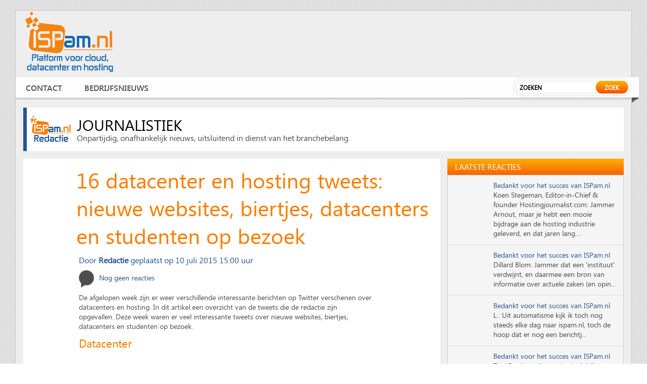

--- FILE ---
content_type: text/html; charset=utf-8
request_url: https://www.google.com/recaptcha/api2/aframe
body_size: 267
content:
<!DOCTYPE HTML><html><head><meta http-equiv="content-type" content="text/html; charset=UTF-8"></head><body><script nonce="cXTmkz9PlojseXJNXo3OWg">/** Anti-fraud and anti-abuse applications only. See google.com/recaptcha */ try{var clients={'sodar':'https://pagead2.googlesyndication.com/pagead/sodar?'};window.addEventListener("message",function(a){try{if(a.source===window.parent){var b=JSON.parse(a.data);var c=clients[b['id']];if(c){var d=document.createElement('img');d.src=c+b['params']+'&rc='+(localStorage.getItem("rc::a")?sessionStorage.getItem("rc::b"):"");window.document.body.appendChild(d);sessionStorage.setItem("rc::e",parseInt(sessionStorage.getItem("rc::e")||0)+1);localStorage.setItem("rc::h",'1768958630606');}}}catch(b){}});window.parent.postMessage("_grecaptcha_ready", "*");}catch(b){}</script></body></html>

--- FILE ---
content_type: text/css
request_url: https://www.ispam.nl/wp-content/themes/newispam/css/fonts.css
body_size: -50
content:
/* Generated by Font Squirrel (http://www.fontsquirrel.com) on November 15, 2013 */
@font-face {
    font-family: 'segoe_uisemibold';
    src: url('../fonts/ufonts.com_segoe_ui_semibold-webfont.eot');
    src: url('../fonts/ufonts.com_segoe_ui_semibold-webfont.eot?#iefix') format('embedded-opentype'),
         url('../fonts/ufonts.com_segoe_ui_semibold-webfont.woff') format('woff'),
         url('../fonts/ufonts.com_segoe_ui_semibold-webfont.ttf') format('truetype'),
         url('../fonts/ufonts.com_segoe_ui_semibold-webfont.svg#segoe_uisemibold') format('svg');
    font-weight: normal;
    font-style: normal;

}

@font-face {
    font-family: 'segoe_uibold';
    src: url('../fonts/segoeuib-webfont.eot');
    src: url('../fonts/segoeuib-webfont.eot?#iefix') format('embedded-opentype'),
         url('../fonts/segoeuib-webfont.woff') format('woff'),
         url('../fonts/segoeuib-webfont.ttf') format('truetype'),
         url('../fonts/segoeuib-webfont.svg#segoe_uibold') format('svg');
    font-weight: normal;
    font-style: normal;

}


@font-face {
    font-family: 'segoe_uiregular';
    src: url('../fonts/segoeui-webfont.eot');
    src: url('../fonts/segoeui-webfont.eot?#iefix') format('embedded-opentype'),
         url('../fonts/segoeui-webfont.woff') format('woff'),
         url('../fonts/segoeui-webfont.ttf') format('truetype'),
         url('../fonts/segoeui-webfont.svg#segoe_uiregular') format('svg');
    font-weight: normal;
    font-style: normal;

}

@font-face {
    font-family: 'open_sansregular';
    src: url('../fonts/opensans-regular-webfont.eot');
    src: url('../fonts/opensans-regular-webfont.eot?#iefix') format('embedded-opentype'),
         url('../fonts/opensans-regular-webfont.woff') format('woff'),
         url('../fonts/opensans-regular-webfont.ttf') format('truetype');
    font-weight: normal;
    font-style: normal;

}
@font-face {
    font-family: 'open_sanssemibold';
    src: url('../fonts/opensans-semibold-webfont.eot');
    src: url('../fonts/opensans-semibold-webfont.eot?#iefix') format('embedded-opentype'),
         url('../fonts/opensans-semibold-webfont.woff') format('woff'),
         url('../fonts/opensans-semibold-webfont.ttf') format('truetype');
    font-weight: normal;
    font-style: normal;

}

@font-face {
    font-family: 'helveticaregular';
    src: url('../fonts/helvetica_0-webfont.eot');
    src: url('../fonts/helvetica_0-webfont.eot?#iefix') format('embedded-opentype'),
         url('../fonts/helvetica_0-webfont.woff') format('woff'),
         url('../fonts/helvetica_0-webfont.ttf') format('truetype');
    font-weight: normal;
    font-style: normal;

}